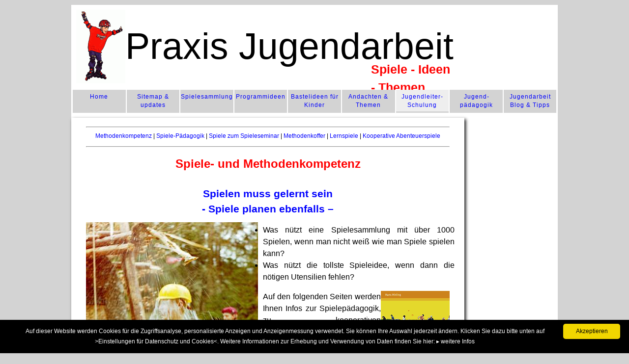

--- FILE ---
content_type: text/html
request_url: https://www.praxis-jugendarbeit.de/jugendleiter-schulung/spiele-methodenkompetenz.html
body_size: 9417
content:
<?xml version="1.0" encoding="iso-8859-1"?>
<!DOCTYPE html PUBLIC "-//W3C//DTD XHTML 1.0 Strict//EN"
    "http://www.w3.org/TR/xhtml1/DTD/xhtml1-strict.dtd">
<html xmlns="http://www.w3.org/1999/xhtml" xml:lang="de" lang="de"><head><meta http-equiv="content-language" content="de" /><meta http-equiv="Content-Type" content="text/html; charset=iso-8859-1" /><meta name="Robots" content="INDEX,FOLLOW" />

<title>Spiele- und Methodenkompetenz | Spiele Know How</title>
<meta name="DC.Title" content="Spiele- und Methodenkompetenz" />
<meta name="abstract" content="Methodenkompetenz und Spiele Know How" />
<meta name="Description" content="Was n&uuml;tzt eine Spielesammlung mit &uuml;ber 1000 Spielen, wenn man nicht wei&szlig; wie man Spiele spielt und die n&ouml;tige Methodenkompetenz fehlt." />
<meta name="Keywords" lang="de" content="METHODENKOMPETENZ,SPIELE KNOW HOW" />

<meta name="Page-topic" content="Gesellschaft,Spiele,Freizeit,Jugendarbeit" /><meta name="audience" content="Kinder,Jugendliche,Erwachsene,Familie,Lehrer,Jugendleiter,Sozialarbeiter,Sozialp&auml;dagogen, Studenten" /><meta name="DC.Language" content="de" /><meta name="publisher" content="Hans Hirling"><meta name="copyright" content="HIRLING, praxis-jugendarbeit.de" /><meta name="author" content="HIRLING" /><meta name="page-type" content="Private Homepage" /><meta name="Revisit-after" content="20 days" /><meta http-equiv="imagetoolbar" content="no" /><meta name="viewport" content="width=device-width, initial-scale=1.0, maximum-scale=2.0, user-scalable=yes">
<link rel="stylesheet" type="text/css" href="../css/jugendarbeit-v1.css" /><script async type="text/javascript" id="cookieinfo" src="../scripts/pj_cookieinfo.min.js"></script><script type="text/javascript" src="../scripts/standard.js"></script>

<style type="text/css">
table {margin-left:30px}
</style>

</head><body><a id="top" name="top"></a>

<div id="gesamtseite">
<!-- header -->
<div class="header"><a href="https://www.praxis-jugendarbeit.de/" title="Praxis-Jugendarbeit"><img width="100" height="150" src="../layout/Praxis-Jugendarbeit-Logo.png" alt="Logo &amp; Headbereich: Praxis-Jugendarbeit - 3000 Spiele, Bastelideen, Andachten und Themen für Jugendleiterschulungen &amp; Jugendpädagogik, Ideen für Gruppenstunden, Ferienlager, Party oder Kindergeburtstag" /></a><p>Praxis Jugendarbeit<br /><span class="light">Spiele  - Ideen - Themen</span></p></div>
<!-- /header-->
<!-- navo -->
<div class="navo" title="Navigation">
<ul><li><a href="../index.html" title="Praxis Jugendarbeit - Spiele, Themen, Ideen - alles was Jugendleiter brauchen">Home</a>
</li><li><a href="../sitemap.html" title="Inhaltsverzeichnis: Praxis Tipps -Tricks - Know How zur Jugendarbeit">Sitemap &amp; updates</a>
</li><li><a href="../spiele-sammlung.html" title="Zur Spielesammlung mit &uuml;ber 3000 Spielen, vielen Quizfragen und Materialpool f&uuml;r die Gruppenstunde, Ferienlager, Partyspiele, Kindergeburtstage oder andere Feste">Spiele&shy;sammlung</a>
</li><li><a href="../gruppenstundenprogramme.html" title="Ausgearbeitete Gruppenstunden und Programmideen">Programm&shy;ideen</a>
</li><li><a href="../basteln.html"  title="Basteln mit Kindern: Bastelideen und Bastelanleitungen">Bastelideen f&uuml;r Kinder</a>
</li><li><a href="../andachten-themen-sammlung.html" title="Andachten, Bibelarbeiten und Themen f&uuml;r Gespr&auml;che mit Kindern oder Jugendlichen f&uuml;r die christliche Jugendarbeit">Andachten &amp; Themen</a>
</li><li><a href="../jugendleiter-schulung.html" id="cat" title="Materialpool zur Jugendleiter-Schulung: Themen, Materialien f&uuml;r Mitarbeiterkreis, Jugendleiter-Qualifikation, Jugendleiterausbildung (Recht, Spielep&auml;dagogik, Gruppenp&auml;dagogik etc.), Tipps zur Planung und Vorbereitung der Gruppenstunde, der Spiele, Ferienlager oder Freizeit">Jugendleiter-Schulung</a>
</li><li><a href="../themensammlung-Jugendpaedagogik.html" title="Kinder- und Jugendp&auml;dagogik">Jugend&shy;p&auml;dagogik</a>
</li><li><a href="../jugendarbeits-blog/00-Jugendleiter-Tipps.html" title="Jugendleiter Tipps &amp; Notizen">Jugendarbeit Blog &amp; Tipps</a>
</li></ul>
</div>
<!-- /navo -->
<div class="contend"><div class="wf-r-sky"><script src="../scripts/wf-sky.js" language="JavaScript" type="text/javascript"></script></div>
<div class="rand">
<p class="info">Quelle: www.Praxis-Jugendarbeit.de | 3000 Spiele, Andachten, Themen und Ideen f&uuml;r die Kinder- und Jugendarbeit<br />nur f&uuml;r den privaten Gebrauch | Eine Ver&ouml;ffentlichung - egal wo - ist ohne Zustimmung nicht erlaubt.</p>
<p class="wf-o">
<script async src="https://pagead2.googlesyndication.com/pagead/js/adsbygoogle.js?client=ca-pub-2698628667697293"
     crossorigin="anonymous"></script>
<!-- PJ-Responsive -->
<ins class="adsbygoogle"
     style="display:block"
     data-ad-client="ca-pub-2698628667697293"
     data-ad-slot="8386621182"
     data-ad-format="auto"
     data-full-width-responsive="true"></ins>
<script>
     (adsbygoogle = window.adsbygoogle || []).push({});
</script>
</p>
<!--begin content-->


<hr /><div class="small">
<p class="mittig">
<a href="../jugendleiter-schulung/spiele-methodenkompetenz.html" title="Spiele- und Methodenkompetenz">Methodenkompetenz</a> | 
<a href="../jugendleiter-schulung/spiele-paedagogik.html" title="Spiele-P&auml;dagogik">Spiele-P&auml;dagogik</a> | 
<a href="../jugendleiter-schulung/spiele-seminar-workshop.html" title="Spiele Seminar und Workshop">Spiele zum Spieleseminar</a> | 
<a href="../jugendleiter-schulung/methodenkoffer-spielekiste.html" title="Methodenkoffer und Spielekiste">Methodenkoffer</a> | 
<a href="../jugendleiter-schulung/gesellschaftsspiele-geeignete-lernspiele.html" title="Lernspiele">Lernspiele</a> | 
<a href="../jugendleiter-schulung/schulung-kooperative-abenteuerspiele.html" title="Kooperative Abenteuerspiele">Kooperative Abenteuerspiele</a></p>
</div><hr />

<h1>Spiele- und Methodenkompetenz</h1>

<h2 class="mittig">Spielen muss gelernt sein<br />
- Spiele planen ebenfalls &ndash;</h2>

<p class="pic-l"><img src="../bilder-jugendarbeit/Spiele-Methoden-Kompetenz.jpg" width="350" alt="Spiele- und Methodenkompetenz" /> 
<br />Spiele- und Methodenkompetenz    |   &copy;: www.praxis-jugendarbeit.de</p>


<ul>
<li>Was n&uuml;tzt eine Spielesammlung mit &uuml;ber 1000 Spielen, wenn man nicht wei&szlig; wie man Spiele spielen kann?</li>

<li>Was n&uuml;tzt die tollste Spieleidee, wenn dann die n&ouml;tigen Utensilien fehlen?</li>
</ul>

<p><a href="../buecher/spiele-jugendarbeit-andachten-buecher.html#Spielebuch" title="Spieleb&uuml;cher"><img src="../layout/buecher/1000spielebuch_140x190.gif" width="140" height="190" alt="das Spielebuch zur Webseite - Das gro&szlig;e Buch der 1000 Spiele" class="pic-r" /></a></p>

<p>Auf den folgenden Seiten werden Ihnen Infos zur Spielep&auml;dagogik, zu kooperativen Abenteuerspielen, sowie Empfehlungen f&uuml;r einen gut ausgestatteten Spielekoffer gegeben und welche Spiele mit dem <a href="../buecher/spiele-jugendarbeit-andachten-buecher.html#Spielebuch" title="Spieleb&uuml;cher"><strong>Spielebuch &bdquo;Das gro&szlig;e Buch der 1000 Spiele&ldquo;</strong></a> dadurch bewerkstelligt werden k&ouml;nnen.</p>

<p>Last but not least noch ein Vorschlag, welche Spiele man in einem Spieleseminar f&uuml;r Jugendleiter spielen kann und wie eine Feedbackrunde durchgef&uuml;hrt werden k&ouml;nnte.</p>

<p>Sofern jemand noch weiterf&uuml;hrende Ideen rund um die &bdquo;Spiele-Seminarthematik&ldquo; hat und sein Skript zu Spiele- und Methodenkompetenz, Spiele Know How zur Verf&uuml;gung stellen will, so ist das sicherlich f&uuml;r viele eine Hilfe.</p>

<hr class="breaker" />
<p class="small">Weitere Meldungen und Artikel f&uuml;r Jugendleiter in der Jugendarbeit zu...</p><ul> 
<li><a href="../themensammlung-Jugendpaedagogik.html" title="Kinder- und Jugendp&auml;dagogik">Kinder- und Jugendp&auml;dagogik</a>
</li><li><a href="../jugendarbeits-blog/00-Jugendleiter-Tipps.html" title="Jugendleiter Tipps &amp; Notizen">Tipps &amp; Notizen f&uuml;r Jugendleiter</a>
</li><li><a href="../jugendleiter-schulung.html" title="Jugendleiter Schulung">Materialien zur Jugendleiter Schulung</a>
</li></ul>

<!-- /content &nbsp; ö -->
<p class="wf-u"><script src="../scripts/wf-unten.js" language="JavaScript" type="text/javascript"></script></p>
<p class="info">[ &copy; www.praxis-jugendarbeit.de | 3000 Spiele, Bastelideen, Quizfragen f&uuml;r Partyspiele, Kindergeburtstag, Freizeiten, Gruppenstunde, Spielstrassen, Kinderfest etc. ]</p><br /><br />
</div><!-- /rand --><div class="navu" title="Footer"><p><a href="javascript:history.back()">&#8617; Zur&uuml;ck</a> | <a href="#top" title="nach oben">&uarr; Nach oben</a> | <a href="javascript:self.print()" title="Drucken">&#9113;&nbsp;Drucken </a> | <a href="../seitensuche-praxis-jugendarbeit.html" title="Webseiten durchsuchen">&#128270;&nbsp;Suche</a> |  <a href="https://www.praxis-jugendarbeit.de/impressum-praxis-jugendarbeit.html" title="Impressum und Kontakt">Impressum &amp; Kontakt</a> | <a href="../buecher/spiele-jugendarbeit-andachten-buecher.html" title="B&uuml;cher">&#128218;&nbsp;B&uuml;cher</a> | <a href="../kontakt-service-impressum.html" title="Download: Spiele, Andachten und Themen, Links, G&auml;stebuch">&#128194;&nbsp;Service, FAQ, u.a.m. </a></p>
<p class="small">Copyright &copy; Praxis-Jugendarbeit.de - alle Rechte vorbehalten</p>
</div></div></div><!-- /navu/contend/gesamt -->
</body></html>


--- FILE ---
content_type: text/html; charset=utf-8
request_url: https://www.google.com/recaptcha/api2/aframe
body_size: 270
content:
<!DOCTYPE HTML><html><head><meta http-equiv="content-type" content="text/html; charset=UTF-8"></head><body><script nonce="NKPjnJYh_VXD7t7U5ORwwg">/** Anti-fraud and anti-abuse applications only. See google.com/recaptcha */ try{var clients={'sodar':'https://pagead2.googlesyndication.com/pagead/sodar?'};window.addEventListener("message",function(a){try{if(a.source===window.parent){var b=JSON.parse(a.data);var c=clients[b['id']];if(c){var d=document.createElement('img');d.src=c+b['params']+'&rc='+(localStorage.getItem("rc::a")?sessionStorage.getItem("rc::b"):"");window.document.body.appendChild(d);sessionStorage.setItem("rc::e",parseInt(sessionStorage.getItem("rc::e")||0)+1);localStorage.setItem("rc::h",'1768405940253');}}}catch(b){}});window.parent.postMessage("_grecaptcha_ready", "*");}catch(b){}</script></body></html>

--- FILE ---
content_type: text/css
request_url: https://www.praxis-jugendarbeit.de/css/jugendarbeit-v1.css
body_size: 9849
content:
/*   noch weiter reduziert/optimiert (spaces entfernt, farben optimiert)		*/

@media tty { #dummy {left:0;} #gesamtseite {width:100%;} .contend {margin:0;} .noprint  {display:none;} } 
@media braille, embossed {.noprint {display:none;} }
@media aural { h1,h2,h3 {stress:20;richness:90;} .noprint,.info {speak:none;} p {pause-before:600ms;} } 

@media screen, projection { 
#dummy {left:0;} 
body,table,td,tr,p,pre,h1,h2,h3,h4,ul {font-family:"Helvetica Neue", Helvetica, Arial, sans-serif;}
body {text-align:center;padding:0;margin:0;min-width:290px;background:lightgrey;color:#000;font:normal 100%/1.5 "Helvetica Neue", Helvetica, Arial, sans-serif;-webkit-font-smoothing:antialiased;-webkit-text-size-adjust:100%;-ms-text-size-adjust:100%;text-size-adjust:100%;}
#gesamtseite {width:990px;text-align:left;margin-left:auto;margin-right:auto;} 
.header {width:990px;background:#fff;position:absolute;top:10px;height:220px;}
.header img {padding:10px;width:100px;height:150px;} 
.header p {font-family:stencil, Helvetica, Arial, sans-serif;font-size:75px;position:absolute;top:20px;left:100px;color:#000;}
.header p .light {color:red;font-size:19pt;font-weight:bold;position:absolute;top:85px;left:500px;}



.contend {width:990px;position:absolute;top:230px;background:#fff;padding:0;margin:0;padding-bottom:30px;} 
.rand {width:760px;padding:0;position:relative;top:10px;background:#fff;padding-top:10px;text-align:justify;padding-left:20px;padding-right:20px;float:left}

.wf-r-sky {position:relative;top:10px;text-align:center;float:right;width:175px}
.sky-r {position:absolute;top:0;left:0;text-align:center;font-size:9px;width:160px;}
.mittmachen {position:absolute;top:610px;left:-1px;text-align:center;font-size:9px;width:160px;}

.navu,.navo {text-align:center;}
.navo {width:990px;padding:3px;position:absolute;top:180px;height:48px;line-height:38px;clear:both;}
.navo ul {padding:0;margin:0;}
.navo ul li {float:left;list-style:none;width:10.87%;height:48px;line-height:17px;border-right:2px solid #fff;background-color:lightgray;}
.navo ul #cat {background-color:#eee;height:38px;line-height:17px;}
.navo ul li a {letter-spacing:1px;font-size:12px;padding-top:6px;margin:0;color:#00f;text-decoration:none;display:block;text-align:center;overflow:hidden;}
.navo ul li a:hover {color:#000;background:#eee;height:48px;padding-top:6px;}

.navu {width:990px;line-height:15px;padding-top:20px;padding-bottom:30px;margin:0;position:relative;top:20px;clear:both;}
.navu p {margin:8px;font-size:.9em;padding-bottom:5px;}

p,h1,h2,h3,h4,h5,hr, table {margin-left:10px;margin-right:10px;}
p {margin-top:8px;}
h1 {font-size:1.5em;color:red;text-align:center;} 
h2, h3, h4 { padding:0;text-align:left;margin-top:20pt;margin-bottom:4px;} 
h2 {font-size:1.3em;color:blue;} 
h3 {font-size:1.2em;} 
h4 {font-size:1.0em;} 
ol li, ul li {padding:0;margin:0;}
		
td {vertical-align:top;}
.info {display:none;} 
.breaker {clear:both;} 
img {border:0;}
img.vg {width:1px;height:1px;padding:0;margin:0;float:left;}

a {text-decoration:none;} 
a:link {color:#00f;} 
a:visited {color:#32597d;} 
a:hover,a:active {color:#00f;text-decoration:underline;} 
.small {font-size:75%;} 
.bigger {font-size:20px;color:blue;} 
.mittig {text-align:center;} 
a.buttn {background-color:#eee;border-style:solid;border:1px;width:175px;display:block;padding:5px;} 	
a.buttn,a.buttn:visited {color:blue;margin:3px;} 
a.buttn:hover {color:#000;background-color:#c0c0c0;}

.wf-o {clear:both;width:95%;text-align:center;padding-bottom:15px;margin-bottom:0;margin-top:15px;padding-top:15px;border:none;margin-left:15px;min-heightxxx:280px;height:100px;display:none} 
.wf-m {clear:both;text-align:center;}	
.wf-u {clear:both;padding-left:5px;padding-top:30px;}

.pic-r {float:right;} 
.pic-l {float:left;} 
.pic-m {text-align:left;max-width:100%;}  	
p.pic-r, p.pic-l, p.pic-m {font-size:.7em;padding-bottom:15px;}	
.rand,.pics {-moz-box-shadow:3px 3px 6px rgba(0,0,0,0.9);-webkit-box-shadow:3px 3px 6px rgba(0,0,0,0.9);-o-box-shadow:3px 3px 6px rgba(0,0,0,0.9);-ms-box-shadow:3px 3px 6px rgba(0,0,0,0.9);box-shadow:3px 3px 6px rgba(0,0,0,0.9);} 
.pics {float:left;margin-right:15px;width:100px;margin-bottom:30px;margin-top:5px;margin-left:0;}

.artikel {text-align:left;border:1px solid #c0c0c0;margin:10px;background:#F5F5F5;}
.artikel h3 {margin-left:20px;font-size:1em;}
.artikel ul {margin:0;margin-left:-20px;list-style:none;font-size:0.8em;}
.artikel li h3 {margin-left:0;}
.artikel hr {clear:both;margin-left:0;margin-right:10px;margin-top:10px;margin-bottom:10px;}
.artikel p.mittig {margin-left:5px;}	
}

@-moz-document url-prefix() {
.header p {font-family:stencil, Helvetica, Arial, sans-serif;font-size:75px;position:absolute;top:20px;left:100px;color:#000;}
.header p .light {color:red;font-size:19pt;font-weight:bold;position:absolute;top:85px;left:350px;}  /* wg stencil in ff */
}

@media only screen and (max-device-width:900px) {
body {text-align:center;padding:0;margin:0;font-family:monospace, serif;font-size:1.2em;color:#000 }
#gesamtseite {background:#fff;width:100%;margin-left:0;padding:0;margin:0;margin-left:auto;margin-right:auto;text-align:left;margin-bottom:0;} 

.header {width:100%;height:100px;position:absolute;top:0;background:#fff;}
.header img {position:absolute;top:15px;left:5px;width:50px;height:75px;} 
.header p {font-size:45px;position:absolute;top:0;left:70px;color:#000;font-weight:bold;}
.header p .light {font-size:15px;position:absolute;top:50px;left:220px;color:red;}

.logo {margin-top:5px;margin-left:20%;text-align:center;} 
.wf-r-sky,.mittmachen {display:none;} 

.navo {background-color:#fff;width:100%;padding:0;position:absolute;top:100px;height:165px;clear:both;}
.navo ul {padding-left:3px;}
.navo ul li {width:32%;height:43px;border:0;padding:0;margin:2px}
.navo ul li a {font-size:.7em;padding:4px;padding-top:4px;border:none;}
.navo ul li a:hover {height:39px;padding-top:4px;}

.navu {width:100%;padding-top:15px;padding-bottom:30px;margin:0;}
.navu p {margin-bottom:10px;font-size:0.8em;padding-bottom:25px;line-height:30px;}

.wf-o,.wf-m,.wf-u  {clear:both;width:95%;margin:0;margin-left:auto;margin-right:auto;text-align:left;padding-bottom:20px;padding-top:20px;}
.wf-o {padding-top:5px;min-height:50%}

.contend {width:100%;position:absolute;top:260px;padding:0;margin:0;} 
.rand {width:100%;padding:0;margin:0;position:relative;top:0;padding-top:0;text-align:left;box-shadow:none;}
.rand p  {font-weight:normal;font-size:1.0em;margin:15px;}
.rand h3 {font-weight:bold;font-size:1.1em;margin:10px;}
.rand ul, .rand ol  {margin-left:25px;padding:5px;padding-left:15px;}
.rand ul  {margin-left:15px;padding-left:10px;}
.rand ul li, .rand ol li {margin:0;padding:0;padding-left:0;margin-left:15px;padding-top:10px}
.rand ul li h3, .rand ol li h3,.rand ul li p, .rand ol li p,.rand ul li ul, .rand ol li ul {margin:0;padding:0;}
.rand h1,h2,h3,h4,h5,p,hr {margin-left:10px;margin-right:10px;}

p.pic-r, p.pic-l, p.pic-m {font-size:.6em;padding:0;margin:0;padding-left:5px;padding-bottom:15px;margin:10px;max-width:98%}
p.pic-r img, p.pic-l img, p.pic-m img, img .pic-r, img .pic-l, p.mittig img {max-width:98%;padding:0;margin:0;}

.artikel {border:0;margin:5px;}
.artikel li {font-size:1em;margin-left:0}
.artikel li p {font-size:.9em;margin-left:0}
.artikel ul  {margin:0;padding:0} 
.artikel .pics {width:25%;margin-bottom:15px;}

table {width:96%;padding:0;margin:0;margin-left:10px;margin-right:8px;font-size:0.8em;word-break:break-word;word-wrap:break-word;}
a.buttn {font-size:.9em;padding:10px;} 
}

.adslot_1 { width:300px;height:80px;margin-left:0}
@media (min-width:500px) { .adslot_1 { width:468px;height:60px;} }
@media (min-width:800px) { .adslot_1 { width:728px;height:90px;} }


@media only screen and (max-device-width:390px) 
{
img.pics {width:40%;margin-bottom:5px;}
.header p {font-size:25px;position:absolute;top:30px;left:60px;color:#000;font-weight:bold;text-align:center}
.header p .light {font-size:15px;position:absolute;top:30px;left:35px;color:red;}
p.pic-r img, p.pic-l img, p.pic-m img, img .pic-r, img .pic-l {max-width:95%;padding:0;margin:0;height:auto}
a.buttn {font-size:.9em;width:90%} 
.navu p {margin-bottom:10px;font-size:.9em;padding-bottom:25px;line-height:40px;}
}

@media handheld {
#gesamtseite,.navo,.contend,.rand {width:100%;border:0;margin:0;padding:0;position:relative;top:0;background:transparent;} 
.noprint,.info,.pic-r,.pic-l,.navu,.header,.wf-r-sky, .wf-u, .wf-m {display:none} 
.navo ul li {float:none;list-style:square}
.navo ul li a {border-right:0;display:block;text-align:left}
.navo ul #cat {color:#000;font-weight:normal;background-color:#c0c0c0}
h1,h2,h3,h4 {font-weight:bold;font-size:.5em;margin-left:1px}
p {font-weight:normal;font-size:.5em;margin-left:1px}
}

@media print {
    * { display:none!important;}
html, body, #gesamtseite, .contend, .rand, p, h1, h2, h3, h4, ol, ul, .gt, .mittig, colgroup, br, hr, img.print-pic {display:block !important;}
a, strong {display:inline-block !important;}
ol li, ul li {padding:0;margin:0;padding-left:0;display:list-item !important;}
ul li {list-style-type:circle;}
table {display:table !important;}
tbody {display:table-row-group !important;}
tr {display:table-row !important;}
td {display:table-cell !important;vertical-align:top;}	
body {width:auto;margin:0;padding-top:10px;margin-bottom:30px;padding-left:30px;padding-right:30px;color:#000;background-color:#fff;font-family:Arial,Verdana,Helvetica,"Trebuchet MS",sans-serif;} 
.contend {position:absolute;top:0;background-color:#fff;width:auto;text-align:justify;} 
.rand {position:relative;top:0;text-align:justify;border:none;width:auto;background-color:#fff;font-size:10pt;box-shadow:none;} 
.info {font-size:8pt;padding-bottom:30px;} 
.newpage {display:block!important;break-before:page;}
h1, h2, h3, h4 {break-after:avoid;}
tr {break-inside:avoid;}
.noprint,.pic-r,.pic-l,p.pic-r, p.pic-l,p.pic-m,.pic-vid,.navo,.navu,.header,.wf-o,.wf-r-sky,.wf-u,.wf-m,.artikel {display:none!important;} 
}



--- FILE ---
content_type: text/javascript
request_url: https://www.praxis-jugendarbeit.de/scripts/wf-unten.js
body_size: 37384
content:
var bannerbuch = "\
<p class=\"mittig\"><a href=\"https://www.praxis-jugendarbeit.de/buecher.html\" rel=\"nofollow\" target=\"_blank\"><img src=\"https://www.praxis-jugendarbeit.de/layout/links/buecher-banner-728x90-3a.gif\" name=\"Bild1\";\n\
onmouseover=\"Bild1.src='https://www.praxis-jugendarbeit.de/layout/links/buecher-banner-728x90-3b.gif'\";\n\
onmouseout=\"Bild1.src='https://www.praxis-jugendarbeit.de/layout/links/buecher-banner-728x90-3a.gif'\" alt=\"1300 Spiele, 300 Programmideen, 10 Jahre spannende Jugendarbeit\" title=\"3 Spielebuecher zur Webseite\" /><\/a><\/p>\n\
"

var respobanner = "\
<script async src=\"//pagead2.googlesyndication.com/pagead/js/adsbygoogle.js\"><\/script>\n\
<!-- PJ-Responsive -->\n\
<ins class=\"adsbygoogle\"\n\
     style=\"display:block\"\n\
     data-ad-client=\"ca-pub-2698628667697293\"\n\
     data-ad-slot=\"8386621182\"\n\
     data-ad-format=\"auto\"><\/ins>\n\
<script>\n\
(adsbygoogle = window.adsbygoogle || []).push({});\n\
<\/script>\n\
"

var a = Math.floor(Math.random()*29);  // Zahl zwischen 0 und x, wobei x = Anzahl BLOGS abzgl. Anzeigelinks plus eins
var rand0 = a+1
var rand1 = a+2
var rand2 = a+3

BLOGS = new Array	// Themen
BLOGS[1] = '<li><hr /><h3><a href="../jugend-probleme-themen/7-Aengste-bei-Kindern-Jugendlichen.html" title="&Auml;ngste/Angstst&ouml;rungen bei Kindern &amp; Jugendlichen"><img class="pics" src="../jugend-probleme-themen/bilder/7-Angst-kl.jpg" alt="&Auml;ngste/Angstst&ouml;rungen bei Kindern &amp; Jugendlichen" />&Auml;ngste/Angstst&ouml;rungen bei Kindern &amp; Jugendlichen</a></h3><p>Bei Kindern und Jugendlichen sind Angstst&ouml;rungen insbesondere im sozialen Bereich zu finden, weniger gegen spezifische Gegenst&auml;nde, Situationen oder Lebewesen gerichtet. Bei sozialen Angstst&ouml;rungen bzw. Phobien richten sich die &Auml;ngste auf Situationen, in denen das Kind bzw. der Jugendliche mit anderen Menschen in Kontakt kommt.</p></li>'
BLOGS[2] = '<li><hr /><h3><a href="../jugend-probleme-themen/3-Mobbing-Kinder-Jugendliche.html" title="Mobbing bei Kindern &amp; Jugendlichen"><img class="pics" src="../jugend-probleme-themen/bilder/3-Mobbing-kl.jpg" alt="Mobbing bei Kindern &amp; Jugendlichen" />Mobbing bei Kindern &amp; Jugendlichen</a></h3><p>Kinder und besonders Jugendliche sind sehr gut darin, ihnen unangenehme Dinge wie Mobbing vor den Eltern und anderen Erwachsenen zu verstecken. Mobbing bei Kindern und Jugendlichen beginnt dort, wo es Spuren hinterl&auml;sst, die im schlimmsten Fall f&uuml;r das ganze restliche Leben haften bleiben. Es ist daher essentiell wichtig, Mobbing so fr&uuml;h wie m&ouml;glich zu erkennen, um dann entsprechende Gegenma&szlig;nahmen ergreifen zu k&ouml;nnen.</p></li>'
BLOGS[3] = '<li><hr /><h3><a href="../jugend-probleme-themen/4-Ritzen-selbstverletzendes-Verhalten-SVV.html" title="Ritzen bzw. Selbstverletzendes Verhalten"><img class="pics" src="../jugend-probleme-themen/bilder/4-Ritzen-Selbstverletzungen-kl.jpg" alt="Ritzen bzw. Selbstverletzendes Verhalten" />Ritzen bzw. Selbstverletzendes Verhalten</a></h3><p>Das klassische Beispiel selbstverletzenden Verhaltens: Das Kind ritzt sich mit einem Messer regelm&auml;&szlig;ig in den Arm, mit der Zeit bilden sich Narben, die ihrerseits oft wieder mit Schnitten ge&ouml;ffnet werden. Selbstverletzendes Verhalten ist insbesondere bei Kindern und Jugendlichen immer ein Ausdruck intensiver Belastungen und fungiert sozusagen als Ventil, um zu versuchen, diese Belastungen loszuwerden.</p></li>'
BLOGS[4] = '<li><hr /><h3><a href="../jugend-probleme-themen/6-Pubertaet.html" title="Pubert&auml;t"><img class="pics" src="../jugend-probleme-themen/bilder/6-Pubertaet-kl.gif" alt="Pubert&auml;t" />Pubert&auml;t</a></h3><p>Welche konkreten Probleme k&ouml;nnen bei Kindern und Jugendlichen in der Pubert&auml;t auftreten? Kinder in der Pubert&auml;t neigen dazu, regelrechte Machtk&auml;mpfe mit den Eltern auszufechten und deren Autorit&auml;t st&auml;ndig in Frage zu stellen. Verbunden mit der oftmals schlechten Laune des Nachwuchses, bedingt durch das schier unbeherrschbare Gef&uuml;hlschaos, ergibt sich daraus eine explosive Mischung, die f&uuml;r viel Z&uuml;ndstoff sorgt.</p></li>'
BLOGS[5] = '<li><hr /><h3><a href="../jugend-probleme-themen/7-Aengste-bei-Kindern-Jugendlichen.html" title="&Auml;ngste/Angstst&ouml;rungen bei Kindern &amp; Jugendlichen"><img class="pics" src="../jugend-probleme-themen/bilder/7-Angst-kl.jpg" alt="&Auml;ngste/Angstst&ouml;rungen bei Kindern &amp; Jugendlichen" />&Auml;ngste/Angstst&ouml;rungen bei Kindern &amp; Jugendlichen</a></h3><p>Bei Kindern und Jugendlichen sind Angstst&ouml;rungen insbesondere im sozialen Bereich zu finden, weniger gegen spezifische Gegenst&auml;nde, Situationen oder Lebewesen gerichtet. Bei sozialen Angstst&ouml;rungen bzw. Phobien richten sich die &Auml;ngste auf Situationen, in denen das Kind bzw. der Jugendliche mit anderen Menschen in Kontakt kommt.</p></li>'
BLOGS[6] = '<li><hr /><h3><a href="../jugend-probleme-themen/10-Entmutigung-entmutigte-Kinder-Jugendliche.html" title="Entmutigung und Mutlosigkeit"><img class="pics" src="../jugend-probleme-themen/bilder/10-Entmutigung-kl.jpg" alt="Entmutigung und Mutlosigkeit" />Entmutigte Kinder - Der (fehlende) Mut zur Ver&auml;nderung</a></h3><p>Entmutigung und Mutlosigkeit: Unser positives Feedback, das Fordern &amp; F&ouml;rdern bei gleichzeitiger Ermutigung dran zu bleiben und dem Kind was zutrauen wird dazu f&uuml;hren, dass das Kind seinen eigenen Weg findet, sich akzeptieren lernt, seine eigenen F&auml;higkeiten entdeckt und auch lernt, dass es sich lohnt an einer Sache dran zu bleiben, ohne sich (durch sich selbst, oder andere) entmutigen zu lassen.</p></li>'
BLOGS[7] = '<li><hr /><h3><a href="../jugend-probleme-themen/12-Drogenmissbrauch-Jugendbereich.html" title="Drogenmissbrauch"><img class="pics" src="../jugend-probleme-themen/bilder/12-Drogenmissbrauch-kl.jpg" alt="Drogenmissbrauch" />Drogenmissbrauch</a></h3><p>Der Missbrauch von Drogen ist eine der gr&ouml;&szlig;ten Gefahren im Kinder- und Jugendalter. Gerade Heranwachsende sind besonders empf&auml;nglich f&uuml;r derartige Verlockungen. Sie sind noch nicht gefestigt im Leben, haben ihre Pers&ouml;nlichkeit oft noch nicht abschlie&szlig;end gefunden.</p></li>'
BLOGS[8] = '<li><hr /><h3><a href="../jugend-probleme-themen/16-Brave-Kinder.html" title="Brave Kinder m&ouml;gen wir"><img class="pics" src="../jugend-probleme-themen/bilder/16-Brave-Kinder-kl.jpg" alt="Brave Kinder" />Kinder sollten nicht zu brav sein</a></h3><p>Bravgemachte Kinder sollten in der Jugendgruppe eine M&ouml;glichkeit finden sich selbst entfalten zu k&ouml;nnen, Meinungen zu entwickeln und vertreten zu lernen und den Mut finden sich immer mehr und mehr zuzutrauen.<br /><br /></p></li>'
BLOGS[9] = '<li><hr /><h3><a href="../jugend-probleme-themen/24-Phasen-der-Pubertaet.html" title="Pubert&auml;tsphasen &amp; Reaktionen"><img class="pics" src="../jugend-probleme-themen/bilder/24-Pubertaet-kl.jpg" alt="Pubert&auml;tsphasen &amp; Reaktionen" />Ver&auml;nderungen in den Phasen der Pubert&auml;t: k&ouml;rperlich, psychisch und im Sozialverhalten</a></h3><p>Als w&auml;ren die k&ouml;rperlichen Ver&auml;nderungen innerhalb der Pubert&auml;t schon nicht genug, ver&auml;ndert sich auch die Psyche in erheblichem Ma&szlig;e. Damit einher gehen aber auch diverse Unsicherheiten, die f&uuml;r die Betroffenen oftmals schwer zu bew&auml;ltigen sind. Um diesem in den verschiedenen Stadien der Pubert&auml;t optimal unter die Arme greifen zu k&ouml;nnen, gilt es zun&auml;chst, die Entwicklungsphasen der Pubert&auml;t &ndash; sowohl in k&ouml;rperlicher als auch in psychischer und seelischer Hinsicht - bei Jungen und M&auml;dchen zu kennen.</p></li>'
BLOGS[10] = '<li><hr /><h3><a href="../jugend-probleme-themen/31-gelernte-Hilfslosigkeit-Resignation.html" title="Gefangen in der Resignation - gelernte Hilflosigkeit"><img class="pics" src="../jugend-probleme-themen/bilder/31-Resignation-kl.jpg" alt="Gefangen in der Resignation - gelernte Hilflosigkeit" />Gefangen in der Resignation - gelernte Hilflosigkeit</a></h3><p>Symptome von Resignation: Ihr Kind zieht sich zur&uuml;ck und spricht weniger mit Ihnen, geliebte Freizeitaktivit&auml;ten werden pl&ouml;tzlich vernachl&auml;ssigt, bricht den Kontakt mit Freunden ab, Nachlassen der schulischen Leistungen, Appetitlosigkeit und/oder Gewichtsverlust. Wie kann man dem Kind dabei heraushelfen?</p></li>'
BLOGS[11] = '<li><hr /><h3><a href="../jugendarbeits-blog/T86-lifekinetik-interessant-fuer-Schueler-Sport-Jugendarbeit.html" title="Lifekinetik&lt;sup&gt;&reg;&lt;/sup&gt;interessant f&uuml;r die Sch&uuml;ler-, Sport- und Jugendarbeit"><img class="pics" src="../bilder-jugendarbeit/pics/T86-Haende-Koordination-Gehirnsynapsen-kl.jpg" alt="" />Lifekinetik<sup>&reg;</sup>interessant f&uuml;r die Sch&uuml;ler-, Sport- und Jugendarbeit</a></h3><p>Das Grundkonzept hinter Life-Kinetik<sup>&reg;</sup> ist einfach nachvollziehbar: Der Teilnehmer f&uuml;hrt vorgegebene Bewegungen aus und absolviert zeitgleich &Uuml;bungen f&uuml;r den Geist. Zun&auml;chst mag sich das Ganze etwas merkw&uuml;rdig anh&ouml;ren, und auch die Koordination ist am Anfang schwierig, wer sich jedoch einmal darauf einl&auml;sst, der wird Life-Kinetik<sup>&reg;</sup> nicht mehr missen wollen.</p></li>'
BLOGS[12] = '<li><hr /><h3><a href="../jugendleiter-schulung/fuehrung.htm" title="F&uuml;hrungsstile"><img class="pics" src="../jugendleiter-schulung/bilder-schulungsthemen/fuehrungsstile-kl.jpg" alt="F&uuml;hrungsstile" />F&uuml;hrungsstile sowie Test zum eigenen F&uuml;hrungsstil</a></h3><p>Jeder Gruppenleiter wird einen eigenen F&uuml;hrungsstil anwenden. Der jeweilige F&uuml;hrungsstil, wird von der Person des Leiters, der Gruppe (Alter, eingeschlechtliche/koedukative Gruppen, Zusammensetzung und Dauer des Bestehens der Gruppe) und dem jeweiligen Programm bestimmt sein. Es gibt jedoch 3 Arten von F&uuml;hrungsstile, die jeweils Vor- und Nachteile aufweisen. Zum Schlu&szlig; steht ein Test von deinem F&uuml;hrungsstil an.</p></li>'
BLOGS[13] = '<li><hr /><h3><a href="../jugendleiter-schulung/Erlebnispaedagogik-Wald.html" title="Erlebnisp&auml;dagogik Wald"><img class="pics" src="../bilder-jugendarbeit/pics/Wald-Gelaendespiele-Erlebnispaedagogik-kl.jpg" alt="Erlebnisp&auml;dagogik Wald" />Erlebnisp&auml;dagogik Wald</a></h3><p>Waldspiele eignen sich hervorragend, um ein Gemeinschaftserlebnis f&uuml;r Gruppen jeden Alters zu schaffen. Die beabsichtigte p&auml;dagogische Zielsetzung richtet sich in erster Linie nach dem Alter der Teilnehmer. Die Bandbreite der M&ouml;glichkeiten reicht von einfachen Wissensspielen bis hin zu umfangreichen Abenteuern, die den Teamgeist st&auml;rken sollen.</p></li>'
BLOGS[14] = '<li><hr /><h3><a href="../jugendarbeits-blog/5-Saunabesuch-mit-Kindern-Jugendlichen.html" title="Saunabesuch: Saunieren mit Kindern oder Jugendlichen"><img class="pics" src="../jugend-probleme-themen/bilder/5-Saunabesuch-kl.jpg" alt="Saunabesuch: Saunieren mit Kindern oder Jugendlichen" />Saunabesuch: Saunieren mit Kindern oder Jugendlichen</a></h3><p>In einigen Jugendgruppen, aber auch auf Freizeiten stehen (freiwillige) Saunabesuche auf dem Programm, oder aber im Rahmen von &bdquo;Wellnesstagen&ldquo; werden diese angeboten. Das birgt dann f&uuml;r Diskussionsstoff &ndash; nicht nur unter Mitarbeitern, sondern auch unter den Jugendlichen selbst.</p></li>'
BLOGS[15] = '<li><hr /><h3><a href="../jugendarbeits-blog/16-kognitive-Faehigkeiten-Adoleszenz.html" title="Entwicklung kognitiver F&auml;higkeiten in der Adoleszenz"><img class="pics" src="../jugend-probleme-themen/bilder/16-kognitive-Faehigkeiten-kl.jpg" alt="Entwicklung kognitiver F&auml;higkeiten in der Adoleszenz" />Entwicklung kognitiver F&auml;higkeiten in der Adoleszenz</a></h3><p>Kognitive F&auml;higkeiten sind beispielsweise auch aus Fehlern zu lernen, in der Kreativit&auml;t, Fehler zu vermeiden oder bestehende Fehler zu beseitigen und allgemein in der Aufmerksamkeit, die der Mensch auf gew&uuml;nschte Dinge richten kann. Und nat&uuml;rlich spielt auch das Ged&auml;chtnis eine ausschlaggebende Rolle, wenn es um die Auspr&auml;gung von kognitiven F&auml;higkeiten geht.</p></li>'
BLOGS[16] = '<li><hr /><h3><a href="../jugendleiter-schulung/erlebnis-p.htm" title="Erlebnisp&auml;dagogik"><img class="pics" src="../jugend-probleme-themen/bilder/erlebnispaedagogik.jpg" alt="Erlebnisp&auml;dagogik" />Erlebnisp&auml;dagogik - Abenteuer und mehr</a></h3><p>Seit einigen Jahren hat &quot;Erlebnisp&auml;dagogik&quot; Einzug gehalten in unterschiedliche Bereiche des &ouml;ffentlichen Lebens, v.a. in der Jugendarbeit (im Freizeitbereich), sowohl offene als auch kirchliche Jugendarbeit, sogar in der Erwachsenenbildung werden zunehmend erlebnisp&auml;dagogische Ma&szlig;nahmen angeboten und eingesetzt.</p></li>'
BLOGS[17] = '<li><hr /><h3><a href="../jugendarbeits-blog/T23-Quizabend-und-Quizspiele.html" title="Quizabend - spannend und abwechslungsreich"><img class="pics" src="../bilder-jugendarbeit/pics/T23-Montagsmaler-Quiz-kl.jpg" alt="" />Quizabend - spannend und abwechslungsreich</a></h3><p>Normalerweise sind ja Wissensfragen bei den Kids nicht so angesagt und erinnert zu sehr an Schule. Trotzdem k&ouml;nnen Quizabende ganz lustig und spannend gestaltet werden. Quizspiele erfordern nicht nur Wissen, sondern auch Geschick (Knobelspiele), r&auml;umliches Vorstellungsverm&ouml;gen, ein gutes Riechorgan (Rate &amp; Sch&auml;tzaufgaben), Darstellungsverm&ouml;gen (Zeichnen &amp; Pantomimedarstellung) und vieles mehr.</p></li>'
BLOGS[18] = '<li><hr /><h3><a href="../jugendarbeits-blog/T172-Social-Media-Studien-psychologische-Folgen.html" title="Einfluss von Social Media auf das Selbstbild der Teenis und die psychischen Folgen"><img class="pics" src="../bilder-jugendarbeit/pics/T172-Social-Media-Studie-psychologische-Folgen-kl.jpg" alt="" />Einfluss von Social Media auf das Selbstbild der Teenis und die psychischen Folgen</a></h3><p>Durch das permanente Vergleichen mit anderen im social media Bereich hat bei vielen Jugendlichen Auswirkungen auf die Psyche. In diesem Artikel wird der Einfluss von Social Media auf das Selbstbild der Teenis und die psychischen Folgen betrachtet.</p></li>'
BLOGS[19] = '<li><hr /><h3><a href="../jugendarbeits-blog/T41-Plastikfolienrutsche-Wasserrutsche.html" title="Plastikfolien-Wasserrutsche"><img class="pics" src="../bilder-jugendarbeit/pics/T41-Plastikfolien-Wasserrutsche-kl.jpg" alt="" />Plastikfolien-Wasserrutsche</a></h3><p>Im Sommerlager oder f&uuml;r hei&szlig;e Tage ist der Programmpunkt &bdquo;Wasserrutsche / Plastikfolienrutsche&ldquo; ziemlich beliebt. Alles was vorhanden sein muss ist ein geeigneter H&uuml;gel, den man hinunterrutschen kann und gen&uuml;gend Wasser zum Bew&auml;ssern der Rutsche. Doch es gibt auch Gefahren im Zusammenhang mit der Wasserrutsche.</p></li>'
BLOGS[20] = '<li><hr /><h3><a href="../jugendarbeits-blog/T61-Verwoehnung-Vernachlaessigung-des-Kindes.html" title="Verw&ouml;hnung &ndash; die schlimmste Form der Vernachl&auml;ssigung des Kindes"><img class="pics" src="../bilder-jugendarbeit/pics/T61-Auswirkungen-Verwoehnung-Kind-kl.gif" alt="" />Verw&ouml;hnung &ndash; die schlimmste Form der Vernachl&auml;ssigung des Kindes</a></h3><p>Die Auswirkungen der Verw&ouml;hnung werden sich in sp&auml;teren Jahren als Jugendlicher, als Erwachsener bemerkbar machen. Wenn dem Kind alles abgenommen wird, wie soll es Selbstst&auml;ndigkeit erlernen, eigene Entscheidungen treffen k&ouml;nnen und aus eigenen Fehlern lernen? Wie soll das Kind Selbstvertrauen lernen, wenn es zuvor immer vor allem bewahrt und ferngehalten wurde?</p></li>'
BLOGS[21] = '<li><hr /><h3><a href="../jugendarbeits-blog/T92-YouTube-Medien-Beeinflussung.html" title="Einfluss von YouTube-Stars auf Kinder und Jugendliche"><img class="pics" src="../bilder-jugendarbeit/pics/T92-YouTube-Medien-Beeinflussung-kl.jpg" alt="" />Einfluss von YouTube-Stars auf Kinder und Jugendliche</a></h3><p>YouTube ist das neue Fernsehen. Zumindest gilt das f&uuml;r eine ganze Generation von Kindern und Jugendlichen, die mit dem Internet aufgewachsen sind. Mit den YouTubern hat sich eine demokratisierte Medienkultur entwickelt, die auf direkt Teilhabe setzt. Doch die neue Jugendkultur ist l&auml;ngst von der Werbung unterwandert.</p></li>'
BLOGS[22] = '<li><hr /><h3><a href="../jugendarbeits-blog/T117-Nachtspiele-Nachtgelaendespiele.html" title="Nachtspiele &ndash; Nachtgel&auml;ndespiele"><img class="pics" src="../bilder-jugendarbeit/pics/Nachtgelaendespiele-kl.jpg" alt="" />Nachtspiele &ndash; Nachtgel&auml;ndespiele</a></h3><p>In der dunklen Jahreszeit k&ouml;nnen gut Nachtspiele durchgef&uuml;hrt werden. Ideen f&uuml;r Nachtgel&auml;ndespiele gibt es viele.</p></li>'
BLOGS[23] = '<li><hr /><h3><a href="../jugendarbeits-blog/T146-Spiele-am-Bach-oder-Fluss.html" title="Spiele am Bach"><img class="pics" src="../bilder-jugendarbeit/pics/T146-Wasserschlacht-kl.jpg" alt="" />Spiele am Bach</a></h3><p>Spiele am Bach, Baden im Bach und fetzige Wasserspiele im Fluss. In der Sammlung gibt es &uuml;ber 140 weitere Wasserspiele.</p></li>'
BLOGS[24] = '<li><hr /><h3><a href="../jugendarbeits-blog/T157-Spielabend-Kinderbetreuung-5-bis-15-Jahre.html" title="Kinderbetreuung: Spielabend mit Kindern von 5-15 Jahren"><img class="pics" src="../bilder-jugendarbeit/pics/eisbrecherspiele-kl.jpg" alt="" />Kinderbetreuung: Spielabend mit Kindern von 5-15 Jahren</a></h3><p>Ein paar erprobte Spielideen f&uuml;r einen Spielabend als Kinderbetreuung f&uuml;r Kinder im Alter von von 5 bis 15 Jahren.</p></li>'
BLOGS[25] = '<li><hr /><h3><a href="../jugendarbeits-blog/T75-Manipulierte-Erziehung.html" title="Das manipulierte Kind - unfrei in Gedanken, in seiner Urteilsbildung und in seiner Entfaltung."><img class="pics" src="../bilder-jugendarbeit/pics/T75-Manipulierte-Erziehung-kl.gif" alt="" />Das manipulierte Kind - unfrei in Gedanken, in seiner Urteilsbildung und in seiner Entfaltung.</a></h3><p>Wir k&ouml;nnen uns niemals in ein Kind hineinversetzen. Wir versuchen nicht, seine Gedanken zu denken; wir unterstellen ihm unsere. Wer seine Kinder bevormunden will, macht diese zu willenlosen Wesen, zu Duckm&auml;usern, zu Angsthasen, zu Menschen, die nicht zu sich stehen k&ouml;nnen.</p></li>'
BLOGS[26] = '<li><hr /><h3><a href="../jugendleiter-schulung/motivation.htm" title="Motivation"><img class="pics" src="../jugendleiter-schulung/bilder-schulungsthemen/jugendliche-motivieren.jpg" alt="Motivation" />Motivation - motiviert - motivieren?</a></h3><p>Motivation: Du als Verantwortlicher in der Jugend- und Gemeindearbeit must Deine Jugendleiter(Innen) und Mitarbeiter(Innen) motivieren k&ouml;nnen. Motivieren bedeutet im Lateinischen &bdquo;bewegen&ldquo;. Du musst bewegen k&ouml;nnen, Du musst bewegt werden, Du musst Dich selber bewegen lassen um andere bewegen zu k&ouml;nnen. Von daher befassen wir uns hier mit den drei Rollen der Motivation.</p></li>'
BLOGS[27] = '<li><hr /><h3><a href="../jugendarbeits-blog/T204-Spiele-mit-Abstand.html" title="Spiele mit Abstand"><img class="pics" src="../bilder-jugendarbeit/pics/Vertrauensspiele-kl.gif" alt="" />Spiele mit Abstand</a></h3><p>Corona wird uns noch eine zeitlang verfolgen. Eine der wichtigsten Regeln zur Vermeidung von Ansteckung ist das &bdquo;Abstand halten&ldquo;. Doch wie l&auml;sst es sich denn mit Abstand spielen?</p></li>'
BLOGS[28] = '<li><hr /><h3><a href="../jugendarbeits-blog/T62-unglueckliche-verwoehnte-Kinder.html" title="Jeden Wunsch erf&uuml;llen &ndash; Ungl&uuml;cklich gemachte Kinder"><img class="pics" src="../bilder-jugendarbeit/pics/T62-Kinder-Erziehung-Paedagogik-kl.gif" alt="" />Jeden Wunsch erf&uuml;llen &ndash; Ungl&uuml;cklich gemachte Kinder</a></h3><p>Kennt ihr das sicherste Mittel, euer Kind ungl&uuml;cklich zu machen? Gew&ouml;hnt es daran, alles zu bekommen! Denn seine W&uuml;nsche wachsen unaufhaltsam mit der Leichtigkeit ihrer Erf&uuml;llung.</p></li>'
BLOGS[29] = '<li><hr /><h3><a href="../jugendleiter-schulung/prozesse.htm" title="Gruppenprozesse"><img class="pics" src="../jugendleiter-schulung/bilder-schulungsthemen/gruppenprozesse-kl.jpg" alt="Gruppenprozesse" />Gruppenprozesse: der Anfang - Das Ende</a></h3><p>Jede Jugendgruppe macht verschiedene Phasen durch. Vom Entstehungsprozess bis zur Neuorientierung werden hier alle Gruppenprozesse kurz vorgestellt.</p></li>'
BLOGS[30] = '<li><hr /><h3><a href="../jugend-probleme-themen/36-Thema-Krieg-Angst-Streit.html" title="Krieg &amp; Angst"><img class="pics" src="../jugend-probleme-themen/bilder/36-Krieg-kl.jpg" alt="Krieg &amp; Angst" />Krieg &amp; Angst</a></h3><p>Das Thema Krieg in der Ukraine verursacht Angst. Wie kann man &uuml;ber die Ukraine Krise mit Kindern und Jugendlichen altersgerecht sprechen? Was kann man f&uuml;r sich selbst tun?</p></li>'
BLOGS[31] = '<li><hr /><h3><a href="../jugend-probleme-themen/P02-Depressionen-bei-Kindern-und-Jugendlichen.html" title="Depressionen bei Kindern und Jugendlichen"><img class="pics" src="../bilder-jugendarbeit/pics/P2-Depression-kl.jpg" alt="Depressionen bei Kindern und Jugendlichen" />Depressionen bei Kindern und Jugendlichen</a></h3><p>Erste Symptome f&uuml;r eine Depression k&ouml;nnen Traurigkeit, Selbstzweifel und ein erkennbarer Sinnverlust sein. Dies &auml;u&szlig;ert sich nach au&szlig;en hin meist durch eine andauernde und sich verschlimmernden Teilnahmslosigkeit, die sich immer wieder mit aggressiven Phasen abwechseln kann.</p></li>'


var b = Math.floor(Math.random()*34);  // Zahl zwischen 0 und x, wobei x = Anzahl BLOGS abzgl. Anzeigelinks plus eins
var rand3 = b+1
var rand4 = b+2
var rand5 = b+3

SPIEL = new Array	// Spiele
SPIEL[1] = '<li><hr /><h3><a href="../spielesammlung/bonbon-suessigkeiten-spiele.html"><img class="pics" src="../bilder-jugendarbeit/pics/bonbon-spiele-kl.jpg" alt="" />Bonbon &amp; Marshmallow Spiele</a></h3><p>F&uuml;r diese Spiele werden eine gr&ouml;&szlig;ere Menge an S&uuml;&szlig;igkeiten, Marshmallows, oder verschiedenfarbige Bonbons ben&ouml;tigt. </p></li>'
SPIEL[2] = '<li><hr /><h3><a href="../spielesammlung/Halloween-Party-Ideen.html"><img class="pics" src="../bilder-jugendarbeit/pics/Halloween-kl.jpg" alt="" />Halloween Spiele</a></h3><p>Halloween hat sich in den vergangenen Jahren zu einer der beliebtesten Gelegenheiten f&uuml;r eine Party entwickelt. Damit eine stilechte Halloweenparty mit Gruselfaktor gefeiert werden kann, ist nat&uuml;rlich auch ein entsprechendes Ambiente erforderlich.</p></li>'
SPIEL[3] = '<li><hr /><h3><a href="../spielesammlung/kinderspiele-piraten-kinderparty.html"><img class="pics" src="../bilder-jugendarbeit/pics/piraten-kinderparty-bastelidee-kl.jpg" alt="" />Kinderspiele und Bastelideen zum Piratenfest / Lager</a></h3><p>Die Kinderparty als Piratenfest mit 50 Kinderspielen und einigen einfachen Bastelideen zur Piratenparty.</p></li>'
SPIEL[4] = '<li><hr /><h3><a href="../spielesammlung/korkenspiele.html"><img class="pics" src="../bilder-jugendarbeit/pics/korkenspiele-kl.gif" alt="" />Korken Spiele</a></h3><p>Die Vielf&auml;ltigkeit an Spielen ist schier grenzenlos: Geschicklichkeitsspiele mit Korken, aber auch sportliche Wettbewerbe mit Korken k&ouml;nnen ausgetragen werden. </p></li>'
SPIEL[5] = '<li><hr /><h3><a href="../spielesammlung/kronkorkenspiele.html"><img class="pics" src="../bilder-jugendarbeit/pics/kronkorkenspiele-1-kl.gif" alt="" />Kronkorken Spiele</a></h3><p>Kronkorken sind leicht besorgt und k&ouml;nnen in einer Box im Spielekoffer verstaut werden und bei Bedarf sind einige Spiele spielbar.</p></li>'
SPIEL[6] = '<li><hr /><h3><a href="../spielesammlung/loeffel-spiele.html"><img class="pics" src="../bilder-jugendarbeit/pics/loeffel-spiele-kl.gif" alt="" />L&ouml;ffel Spiele</a></h3><p>Durch seine Form ist der L&ouml;ffel pr&auml;destiniert f&uuml;r Geschicklichkeitsspiele aller Art. Wer kennt nicht den Klassiker &bdquo;Eierlauf&ldquo;? Aber es gibt noch einige Ideen mehr.</p></li>'
SPIEL[7] = '<li><hr /><h3><a href="../spielesammlung/meterstab-spiele.html"><img class="pics" src="../bilder-jugendarbeit/pics/Meterstab-Alumassband-spiele-kl.gif" alt="" />Meterstab Spiele</a></h3><p>Die Meterstab-Spiele k&ouml;nnen als Einzel-Wettspiele, oder auch vereinzelt als Staffelspiele gespielt werden. Aber auch Spielp&auml;dagogisch hat der Meterstab seinen Wert.</p></li>'
SPIEL[8] = '<li><hr /><h3><a href="../spielesammlung/plastikmuelltuetenspiele.html"><img class="pics" src="../bilder-jugendarbeit/pics/Plastikfolienspiele-kl.jpg" alt="" />M&uuml;llt&uuml;ten Spiele</a></h3><p>Spiele mit M&uuml;llt&uuml;ten: M&uuml;ll- oder Plastikt&uuml;ten kosten nicht viel und sind in unterschiedlichen Gr&ouml;&szlig;en und Stabilit&auml;t erh&auml;ltlich.</p></li>'
SPIEL[9] = '<li><hr /><h3><a href="../spielesammlung/schuhspiele.html"><img class="pics" src="../bilder-jugendarbeit/pics/Schuhspiele-Gummistiefelspiele-kl.gif" alt="" />Spiele mit Schuhen</a></h3><p>Der Vorteil bei den Schuhspielen ist, dass die Teilnehmer quasi das Spielmaterial gleich mitbringen.</p></li>'
SPIEL[10] = '<li><hr /><h3><a href="../spielesammlung/schwamm-spiele-schaumstoffbausteine.html"><img class="pics" src="../bilder-jugendarbeit/pics/schwamm-und-schaumstoffspiele-kl.jpg" alt="" />Schaumstoff &amp; Schwamm Spiele</a></h3><p>Spiele mit Schaumstoff-Bausteinen oder Schw&auml;mmen eignen sich meistens bei Staffelspielen f&uuml;r gr&ouml;&szlig;ere Gruppen.</p></li>'
SPIEL[11] = '<li><hr /><h3><a href="../spielesammlung/Sommerolympiade.html"><img class="pics" src="../bilder-jugendarbeit/pics/Sommerolympiade-kl.gif" alt="" />Sommerolympiade</a></h3><p>Fast alle Leichtathletikdisziplinen wie Weitsprung, Weitwurf, Wettl&auml;ufe, Kugelsto&szlig;en, oder Bogenschie&szlig;en lassen sich bei einer Sommerolympiade durchf&uuml;hren.</p></li>'
SPIEL[12] = '<li><hr /><h3><a href="../spielesammlung/spiele-decken-bade-tuecher.html"><img class="pics" src="../bilder-jugendarbeit/pics/Spiel-Decken-kl.jpg" alt="" />Badetuch o.Decken Spiele</a></h3><p>Spiele mit ein paar alten Decken oder Badet&uuml;chern im Wohnzimmer, auf der Wiese oder am Strand. Wie w&auml;re es mit einem Wettrennen auf dem Badetuch am Strand?</p></li>'
SPIEL[13] = '<li><hr /><h3><a href="../spielesammlung/spieleideen-watte-tischtennisball.html"><img class="pics" src="../bilder-jugendarbeit/pics/T12-Tischtennis-Spiele-kl.jpg" alt="" />TT-Ball und Watte Spiele</a></h3><p>Selbst mit solch allt&auml;glichen Gegenst&auml;nden wie Watte und Tischtennisb&auml;llen kann man tolle Spiele gestalten &ndash; viel kreativer und ausgefallener, als man auf den ersten Blick denkt.</p></li>'
SPIEL[14] = '<li><hr /><h3><a href="../spielesammlung/spiele-kartoffel-apfel.html"><img class="pics" src="../bilder-jugendarbeit/pics/Apfel-Kartoffel-Spiele-kl.jpg" alt="" />Kartoffel Spiele</a></h3><p>Was l&auml;sst sich alles mit einem Sack voller Kartoffeln oder &Auml;pfeln anstellen? Ein paar herausvordernde Spiele f&uuml;r einen tollen Spieleabend.</p></li>'
SPIEL[15] = '<li><hr /><h3><a href="../spielesammlung/spiele-kerzen-streichholz.html"><img class="pics" src="../bilder-jugendarbeit/pics/Streichholzschachtel-pusten-kl.jpg" alt="" />Kerzen &amp; Streichh&ouml;lzer Spiele</a></h3><p>Mit Streichh&ouml;lzern lassen sich schon viele Spiele bewerkstelligen, mit Kerzen aber nicht weniger.</p></li>'
SPIEL[16] = '<li><hr /><h3><a href="../spielesammlung/spiele-mit-socken.html"><img class="pics" src="../bilder-jugendarbeit/pics/sockenspiele-kl.jpg" alt="" />Socken Spiele</a></h3><p>Ein Spielabend rund um Socken und Str&uuml;mpfe. Geeignet sind auf jeden Fall nur alte ausgediente Socken, denn bei dem einen oder anderen Spiel wird die Socke nicht den Abend &uuml;berleben.</p></li>'
SPIEL[17] = '<li><hr /><h3><a href="../spielesammlung/spielesammlung-schattenspiele.html"><img class="pics" src="../bilder-jugendarbeit/pics/T24-Schattenbilder-kl.gif" alt="" />Schattenspiele</a></h3><p>Mit Schattenspielen k&ouml;nnen lustige Effekte erzielt werden. Kinder die sich nicht trauen &ouml;ffentlich aufzutreten f&auml;llt es vielleicht leichter, den ein oder anderen Gag hinter einer wei&szlig;en Leinwand darzubieten.</p></li>'
SPIEL[18] = '<li><hr /><h3><a href="../spielesammlung/spiele-spielabend-flaschen.html"><img class="pics" src="../bilder-jugendarbeit/pics/T37-Flaschenspiele-Flaschen-umsortieren-kl.jpg" alt="" />Flaschen Spiele</a></h3><p>Ein Spielabend mit ca. 30 Spielen rund um Flaschen und Getr&auml;nkeb&uuml;chsen. </p></li>'
SPIEL[19] = '<li><hr /><h3><a href="../spielesammlung/spiele-strohhalme-trinkhalme.html"><img class="pics" src="../bilder-jugendarbeit/pics/strohhalme-trinkhalme-kl.gif" alt="" />Strohhalm Spiele</a></h3><p>Auch mit Strohhalmen bzw. Trinkr&ouml;hrchen lassen sich verschiedenste Spiele spielen. Die Trinkhalme gibt es in unterschiedlichen L&auml;ngen und Durchmessern. </p></li>'
SPIEL[20] = '<li><hr /><h3><a href="../spielesammlung/spielstationen-fahrrad-rally.html"><img class="pics" src="../bilder-jugendarbeit/pics/Mofarallye-kl.jpg" alt="" />Fahrrad-/<wbr>Mofarally</a></h3><p>Eine Mofarallye oder eine Fahrradrallye begeistert immer die Jugendlichen. Die hier vorgestellten Spiele sind erprobt und immer beliebt.</p></li>'
SPIEL[21] = '<li><hr /><h3><a href="../spielesammlung/Stuhlspiele.html"><img class="pics" src="../bilder-jugendarbeit/pics/Stuhlspiele-kl.gif" alt="" />Stuhl Spiele</a></h3><p>Wenn ihr nicht gerade Holzb&auml;nke in eurem Gruppenraum habt, sondern stabile St&uuml;hle, dann k&ouml;nnt ihr damit verschiedene Stuhlspiele spielen. Wettspiele, Staffelspiel, Geschicklichkeitsspiele, leise und laute Spiele &ndash; alles ist m&ouml;glich.</p></li>'
SPIEL[22] = '<li><hr /><h3><a href="../spielesammlung/Tischspiele-Spiele-mit-Tischen.html"><img class="pics" src="../bilder-jugendarbeit/pics/Tischspiele-kl.gif" alt="" />Tischspiele</a></h3><p>Tischspiele gibt es viele &ndash; alle sitzen um den Tisch und spielen ein Spiel. Doch hier werden wilde Spiele mit, um, &uuml;ber oder unter dem Tisch vorgestellt, die also mit dem Tisch selbst gespielt werden k&ouml;nnen.</p></li>'
SPIEL[23] = '<li><hr /><h3><a href="../spielesammlung/toilettenpapier-spiele.html"><img class="pics" src="../bilder-jugendarbeit/pics/zeitungs-spiele-kl.jpg" alt="" />Toilettenpapier<wbr>spiele</a></h3><p>Klopapier &ndash; unser allt&auml;glicher Begleiter. Wer h&auml;tte gedacht, dass mit ein bisschen Kreativit&auml;t sich damit auch Toilettenpapier-Spiele veranstalten lassen.</p></li>'
SPIEL[24] = '<li><hr /><h3><a href="../spielesammlung/wollfaeden-spiele.html"><img class="pics" src="../bilder-jugendarbeit/pics/Wollfadenspiele-kl.jpg" alt="" />Wollf&auml;den Spiele</a></h3><p>Wollf&auml;den eignen sich sehr gut, um allerlei Geschicklichkeitsspiele damit zu gestalten. Etwa 14 Ideen werden vorgestellt.</p></li>'
SPIEL[25] = '<li><hr /><h3><a href="../spielesammlung/indianerlager.html"><img class="pics" src="../bilder-jugendarbeit/pics/indianer-lager-spiele-kl.jpg" alt="" />Ideen und Themensammlung Indianerlager</a></h3><p>Indianerlager - Spiele, Programme, Ideen und Bastelvorschl&auml;ge f&uuml;r Indianerhemd, Tomahawk und manches mehr. Die Spiele stammen aus unserer Spielesammlung und wurden teilweise thematisch soweit &bdquo;abge&auml;ndert&ldquo;, dass sich daraus Indianerspiele und Wettk&auml;mpfe ergeben.</p></li>'
SPIEL[26] = '<li><hr /><h3><a href="../spielesammlung/indianertag-indianerspiele.html"><img class="pics" src="../bilder-jugendarbeit/pics/indianer-spiele-kl.jpg" alt="" />Indianer Spiele</a></h3><p>Bei&nbsp;unseren&nbsp;Indianerspielen&nbsp;sollen m&ouml;glichst alle F&auml;higkeiten zum Tragen kommen im sportlichen Bereich (Schnelligkeit, Geschicklichkeit beim Laufen, Anschleichen, Werfen etc.), im kreativen Umfeld (Indianertanz und Indianerlieder) und im intellektuellen Bereich durch Spiele wie Rauchzeichen entziffern, R&auml;tsel l&ouml;sen, sich Dinge merken. So wird f&uuml;r jede(n) etwas dabei sein, die St&auml;rken und Schw&auml;chen werden ausgiebig getestet. Und jede/jeder kann mal hier mal dort mehr Punkte holen.</p></li>'
SPIEL[27] = '<li><hr /><h3><a href="../spielesammlung/steinzeitspiele.html"><img class="pics" src="../bilder-jugendarbeit/pics/steinzeitlager-spiele-kl.jpg" alt="Spielideen zum Steinzeitlager" />Spielideen zum Steinzeitlager</a></h3><p>Diese uralten Spiele sind vermutlich so alt, dass sie aus der Steinzeit stammen. Trotzdem sind diese Spiele nicht steinzeitlangweilig, sondern machen den Kids auch heute noch Spa&szlig;. Einfache Spiele mit einfachen Mitteln - das sind immer noch die besten Spiele.</p></li>'
SPIEL[28] = '<li><hr /><h3><a href="../spielesammlung/Strohballenspiele.html"><img class="pics" src="../bilder-jugendarbeit/pics/Strohrollen-Wettrennen-kl.jpg" alt="" />Strohballenspiele</a></h3><p>Wenn es euch also gelingt beim Bauern ein paar Strohballen f&uuml;r ein paar Spiele zu bekommen dann lassen sich insbesondere f&uuml;r eine Spielstra&szlig;e oder f&uuml;r Stationenspiele ein paar sch&ouml;ne Stationen bilden.</p></li>'
SPIEL[29] = '<li><hr /><h3><a href="../spielesammlung/spiele-ritterspiele-turniere.html"><img class="pics" src="../bilder-jugendarbeit/pics/Ritterspiele-und-Schwertkaempfe-kl.jpg" alt="" />Ritterspiele</a></h3><p>Zweik&auml;mpfe, oder Wettk&auml;mpfe &uuml;berhaupt sind gerade bei Jungengruppen beliebt. Ritterspiele und Ritterturniere eignen sich hervorragend um Kr&auml;fte und Geschicklichkeit zu messen.</p></li>'
SPIEL[30] = '<li><hr /><h3><a href="../spielesammlung/spiele-kisten-buechsen-eimer.html"><img class="pics" src="../bilder-jugendarbeit/pics/T40-Sprudelkistenrennen-kl.jpg" alt="" />Kisten &amp; B&uuml;chsen Spiele</a></h3><p>F&uuml;r diese Spiele werden eine gr&ouml;&szlig;ere Anzahl Bierkisten oder Getr&auml;nkekisten, (leere) Konservenb&uuml;chsen, oder stabile Eimer ben&ouml;tigt. Als Ersatz k&ouml;nnten aber auch gro&szlig;e Holzrugel verwendet werden.</p></li>'
SPIEL[31] = '<li><hr /><h3><a href="../spielesammlung/spiele-reifen-schlauch-ringe.html"><img class="pics" src="../bilder-jugendarbeit/pics/Fahrrad-Radschlauch-Wettspiele-kl.jpg" alt="" />Spiele mit Reifen &amp; Schl&auml;uche</a></h3><p>Reifen und Ringe, oder auch ein alter aufgeblasener Rad-Schlauch, z. B. von einem Lkw Reifen, sind ideale Utensilien zur Gestaltung toller Wettspiele.</p></li>'
SPIEL[32] = '<li><hr /><h3><a href="../spielesammlung/knopfspiele.html"><img class="pics" src="../bilder-jugendarbeit/pics/knopfspiele-1-kl.jpg" alt="" />Spiele mit Kn&ouml;pfen</a></h3><p>Krieg der Kn&ouml;pfe &ndash; Ein Spielabend mit Kn&ouml;pfen.</p></li>'
SPIEL[33] = '<li><hr /><h3><a href="../spielesammlung/dominosteine.html"><img class="pics" src="../bilder-jugendarbeit/pics/Dominospiele-kl.jpg" alt="" />Spiele mit Dominosteinen</a></h3><p>Ein kleiner Beutel mit Dominosteinen macht sich daher in jedem Spielekoffer gut, zumal die Steine nicht nur f&uuml;r das klassische Dominospiel verwendet werden k&ouml;nnen, sondern auch f&uuml;r vielf&auml;ltige andere Spiele.</p></li>'
SPIEL[34] = '<li><hr /><h3><a href="../spielesammlung/naegelspiele.html"><img class="pics" src="../bilder-jugendarbeit/pics/nagelspiele-kl.jpg" alt="" />Spiele mit N&auml;geln</a></h3><p>Viele Geschicklichkeitsspiele lassen sich mit N&auml;geln spielen.</p></li>'
SPIEL[35] = '<li><hr /><h3><a href="../spielesammlung/Bleistiftspiele.html"><img class="pics" src="../bilder-jugendarbeit/pics/Bleistiftspiele-Flaschenkopf-stapeln-kl.jpg" alt="" />Bleistiftspiele</a></h3><p>Mit Bleistiftspielen k&ouml;nnen Spiele im Gruppenraum, auch meistens am Tisch gespielt werden. Es handelt sich um ruhige Spiele, wo es auf Geschicklichkeit und/oder auf eine ruhige Hand ankommt."</p></li>'
SPIEL[36] = '<li><hr /><h3><a href="../spielesammlung/gruselgeschichte-nachts-allein-unterwegs.html" title="Gruselgeschichte"><img class="pics" src="../bilder-jugendarbeit/pics/Gruselgeschichten-kl.jpg" alt="" />Gruselgeschichten: Nachts allein unterwegs</a></h3><p>Es war schon sp&auml;t, als ich in jener d&uuml;steren Nacht von der Disco aufbrach, um mich auf den Heimweg zu machen. Diese verdammte Vorahnung, dass etwas sehr Schlimmes geschehen w&uuml;rde, war noch da und wurde immer st&auml;rker. Wie ein schwarzer Schatten lag sie auf meiner Seele und drohte mich fast zu erdr&uuml;cken. ...</p></li>'


var content0 = BLOGS[rand0]
var content1 = BLOGS[rand1]
var content2 = BLOGS[rand2]
var content3 = SPIEL[rand3]
var content4 = SPIEL[rand4]
var content5 = SPIEL[rand5]

if ((navigator.userAgent.match(/iPhone/i)) ||
(navigator.userAgent.match(/Android/i))) {
document.write('<div class="artikel"><h3>Weiteres aus der Themen-, Spiele- und Ideensammlung</h3><ul>');
document.write(content0);
document.write(content1);
document.write(content2);
document.write(content3);
document.write(content4);
document.write(content5);
document.write('<li><hr class="breaker" /></li></ul>');
document.write(bannerbuch);
document.write('</div><p class="noprint">');
document.write(respobanner);
document.write('</p>');
}

else

{
document.write('<div class="artikel"><h3>Weiteres aus der Themen-, Spiele- und Ideensammlung</h3><ul>');
document.write(content0);
document.write(content1);
document.write(content2);
document.write(content3);
document.write(content4);
document.write(content5);
document.write('<li><hr class="breaker" /></li></ul>');
document.write(bannerbuch);
document.write('</div><p class="noprint">');
document.write(respobanner);
document.write('</p>');
}





